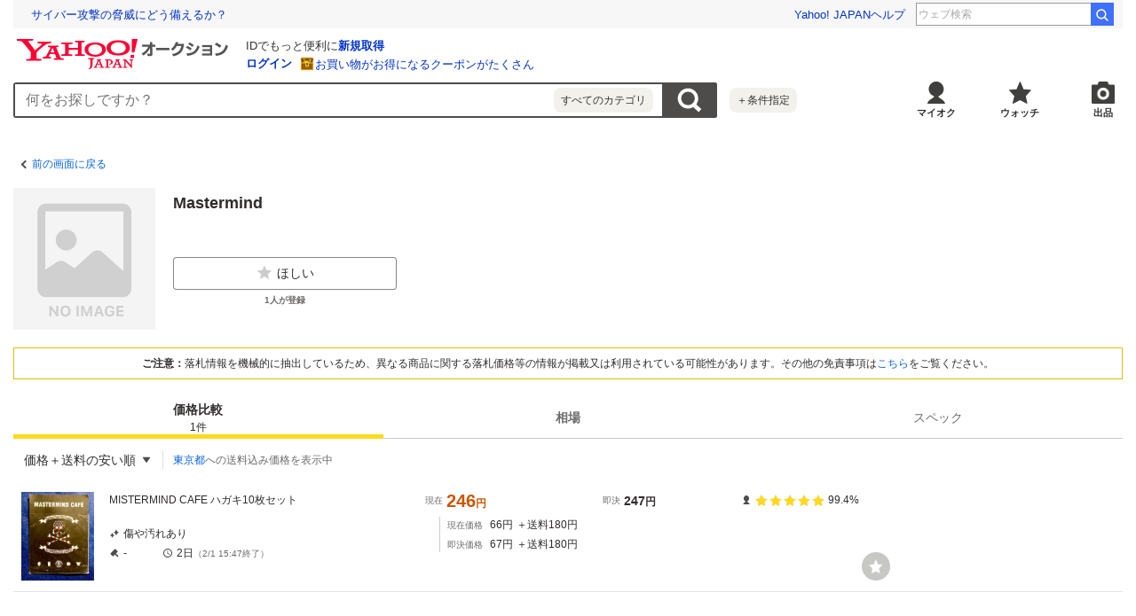

--- FILE ---
content_type: text/javascript
request_url: https://auction-assets.c.yimg.jp/catalog/0.298.0/_next/static/chunks/webpack.js
body_size: 389
content:
!function(){"use strict";var e,n,t,r,o={},i={};function u(e){var n=i[e];if(void 0!==n)return n.exports;var t=i[e]={id:e,loaded:!1,exports:{}},r=!0;try{o[e].call(t.exports,t,t.exports,u),r=!1}finally{r&&delete i[e]}return t.loaded=!0,t.exports}u.m=o,e=[],u.O=function(n,t,r,o){if(t){o=o||0;for(var i=e.length;i>0&&e[i-1][2]>o;i--)e[i]=e[i-1];e[i]=[t,r,o];return}for(var f=1/0,i=0;i<e.length;i++){for(var t=e[i][0],r=e[i][1],o=e[i][2],c=!0,l=0;l<t.length;l++)f>=o&&Object.keys(u.O).every(function(e){return u.O[e](t[l])})?t.splice(l--,1):(c=!1,o<f&&(f=o));if(c){e.splice(i--,1);var a=r();void 0!==a&&(n=a)}}return n},u.n=function(e){var n=e&&e.__esModule?function(){return e.default}:function(){return e};return u.d(n,{a:n}),n},u.d=function(e,n){for(var t in n)u.o(n,t)&&!u.o(e,t)&&Object.defineProperty(e,t,{enumerable:!0,get:n[t]})},u.g=function(){if("object"==typeof globalThis)return globalThis;try{return this||Function("return this")()}catch(e){if("object"==typeof window)return window}}(),u.o=function(e,n){return Object.prototype.hasOwnProperty.call(e,n)},u.r=function(e){"undefined"!=typeof Symbol&&Symbol.toStringTag&&Object.defineProperty(e,Symbol.toStringTag,{value:"Module"}),Object.defineProperty(e,"__esModule",{value:!0})},u.nmd=function(e){return e.paths=[],e.children||(e.children=[]),e},u.p="https://auction-assets.c.yimg.jp/catalog/0.298.0/_next/",n={272:0},u.O.j=function(e){return 0===n[e]},t=function(e,t){var r,o,i=t[0],f=t[1],c=t[2],l=0;if(i.some(function(e){return 0!==n[e]})){for(r in f)u.o(f,r)&&(u.m[r]=f[r]);if(c)var a=c(u)}for(e&&e(t);l<i.length;l++)o=i[l],u.o(n,o)&&n[o]&&n[o][0](),n[o]=0;return u.O(a)},(r=self.webpackChunk_N_E=self.webpackChunk_N_E||[]).forEach(t.bind(null,0)),r.push=t.bind(null,r.push.bind(r)),u.nc=void 0}();